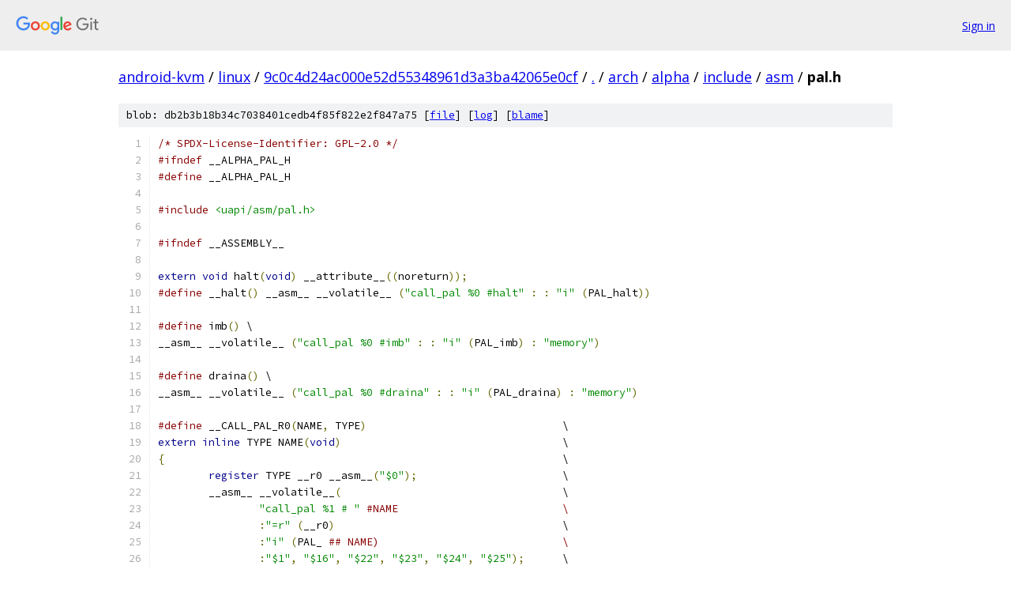

--- FILE ---
content_type: text/html; charset=utf-8
request_url: https://android-kvm.googlesource.com/linux/+/9c0c4d24ac000e52d55348961d3a3ba42065e0cf/arch/alpha/include/asm/pal.h
body_size: 4269
content:
<!DOCTYPE html><html lang="en"><head><meta charset="utf-8"><meta name="viewport" content="width=device-width, initial-scale=1"><title>arch/alpha/include/asm/pal.h - linux - Git at Google</title><link rel="stylesheet" type="text/css" href="/+static/base.css"><link rel="stylesheet" type="text/css" href="/+static/prettify/prettify.css"><!-- default customHeadTagPart --></head><body class="Site"><header class="Site-header"><div class="Header"><a class="Header-image" href="/"><img src="//www.gstatic.com/images/branding/lockups/2x/lockup_git_color_108x24dp.png" width="108" height="24" alt="Google Git"></a><div class="Header-menu"> <a class="Header-menuItem" href="https://accounts.google.com/AccountChooser?faa=1&amp;continue=https://android-kvm.googlesource.com/login/linux/%2B/9c0c4d24ac000e52d55348961d3a3ba42065e0cf/arch/alpha/include/asm/pal.h">Sign in</a> </div></div></header><div class="Site-content"><div class="Container "><div class="Breadcrumbs"><a class="Breadcrumbs-crumb" href="/?format=HTML">android-kvm</a> / <a class="Breadcrumbs-crumb" href="/linux/">linux</a> / <a class="Breadcrumbs-crumb" href="/linux/+/9c0c4d24ac000e52d55348961d3a3ba42065e0cf">9c0c4d24ac000e52d55348961d3a3ba42065e0cf</a> / <a class="Breadcrumbs-crumb" href="/linux/+/9c0c4d24ac000e52d55348961d3a3ba42065e0cf/">.</a> / <a class="Breadcrumbs-crumb" href="/linux/+/9c0c4d24ac000e52d55348961d3a3ba42065e0cf/arch">arch</a> / <a class="Breadcrumbs-crumb" href="/linux/+/9c0c4d24ac000e52d55348961d3a3ba42065e0cf/arch/alpha">alpha</a> / <a class="Breadcrumbs-crumb" href="/linux/+/9c0c4d24ac000e52d55348961d3a3ba42065e0cf/arch/alpha/include">include</a> / <a class="Breadcrumbs-crumb" href="/linux/+/9c0c4d24ac000e52d55348961d3a3ba42065e0cf/arch/alpha/include/asm">asm</a> / <span class="Breadcrumbs-crumb">pal.h</span></div><div class="u-sha1 u-monospace BlobSha1">blob: db2b3b18b34c7038401cedb4f85f822e2f847a75 [<a href="/linux/+/9c0c4d24ac000e52d55348961d3a3ba42065e0cf/arch/alpha/include/asm/pal.h">file</a>] [<a href="/linux/+log/9c0c4d24ac000e52d55348961d3a3ba42065e0cf/arch/alpha/include/asm/pal.h">log</a>] [<a href="/linux/+blame/9c0c4d24ac000e52d55348961d3a3ba42065e0cf/arch/alpha/include/asm/pal.h">blame</a>]</div><table class="FileContents"><tr class="u-pre u-monospace FileContents-line"><td class="u-lineNum u-noSelect FileContents-lineNum" data-line-number="1"></td><td class="FileContents-lineContents" id="1"><span class="com">/* SPDX-License-Identifier: GPL-2.0 */</span></td></tr><tr class="u-pre u-monospace FileContents-line"><td class="u-lineNum u-noSelect FileContents-lineNum" data-line-number="2"></td><td class="FileContents-lineContents" id="2"><span class="com">#ifndef</span><span class="pln"> __ALPHA_PAL_H</span></td></tr><tr class="u-pre u-monospace FileContents-line"><td class="u-lineNum u-noSelect FileContents-lineNum" data-line-number="3"></td><td class="FileContents-lineContents" id="3"><span class="com">#define</span><span class="pln"> __ALPHA_PAL_H</span></td></tr><tr class="u-pre u-monospace FileContents-line"><td class="u-lineNum u-noSelect FileContents-lineNum" data-line-number="4"></td><td class="FileContents-lineContents" id="4"></td></tr><tr class="u-pre u-monospace FileContents-line"><td class="u-lineNum u-noSelect FileContents-lineNum" data-line-number="5"></td><td class="FileContents-lineContents" id="5"><span class="com">#include</span><span class="pln"> </span><span class="str">&lt;uapi/asm/pal.h&gt;</span></td></tr><tr class="u-pre u-monospace FileContents-line"><td class="u-lineNum u-noSelect FileContents-lineNum" data-line-number="6"></td><td class="FileContents-lineContents" id="6"></td></tr><tr class="u-pre u-monospace FileContents-line"><td class="u-lineNum u-noSelect FileContents-lineNum" data-line-number="7"></td><td class="FileContents-lineContents" id="7"><span class="com">#ifndef</span><span class="pln"> __ASSEMBLY__</span></td></tr><tr class="u-pre u-monospace FileContents-line"><td class="u-lineNum u-noSelect FileContents-lineNum" data-line-number="8"></td><td class="FileContents-lineContents" id="8"></td></tr><tr class="u-pre u-monospace FileContents-line"><td class="u-lineNum u-noSelect FileContents-lineNum" data-line-number="9"></td><td class="FileContents-lineContents" id="9"><span class="kwd">extern</span><span class="pln"> </span><span class="kwd">void</span><span class="pln"> halt</span><span class="pun">(</span><span class="kwd">void</span><span class="pun">)</span><span class="pln"> __attribute__</span><span class="pun">((</span><span class="pln">noreturn</span><span class="pun">));</span></td></tr><tr class="u-pre u-monospace FileContents-line"><td class="u-lineNum u-noSelect FileContents-lineNum" data-line-number="10"></td><td class="FileContents-lineContents" id="10"><span class="com">#define</span><span class="pln"> __halt</span><span class="pun">()</span><span class="pln"> __asm__ __volatile__ </span><span class="pun">(</span><span class="str">&quot;call_pal %0 #halt&quot;</span><span class="pln"> </span><span class="pun">:</span><span class="pln"> </span><span class="pun">:</span><span class="pln"> </span><span class="str">&quot;i&quot;</span><span class="pln"> </span><span class="pun">(</span><span class="pln">PAL_halt</span><span class="pun">))</span></td></tr><tr class="u-pre u-monospace FileContents-line"><td class="u-lineNum u-noSelect FileContents-lineNum" data-line-number="11"></td><td class="FileContents-lineContents" id="11"></td></tr><tr class="u-pre u-monospace FileContents-line"><td class="u-lineNum u-noSelect FileContents-lineNum" data-line-number="12"></td><td class="FileContents-lineContents" id="12"><span class="com">#define</span><span class="pln"> imb</span><span class="pun">()</span><span class="pln"> \</span></td></tr><tr class="u-pre u-monospace FileContents-line"><td class="u-lineNum u-noSelect FileContents-lineNum" data-line-number="13"></td><td class="FileContents-lineContents" id="13"><span class="pln">__asm__ __volatile__ </span><span class="pun">(</span><span class="str">&quot;call_pal %0 #imb&quot;</span><span class="pln"> </span><span class="pun">:</span><span class="pln"> </span><span class="pun">:</span><span class="pln"> </span><span class="str">&quot;i&quot;</span><span class="pln"> </span><span class="pun">(</span><span class="pln">PAL_imb</span><span class="pun">)</span><span class="pln"> </span><span class="pun">:</span><span class="pln"> </span><span class="str">&quot;memory&quot;</span><span class="pun">)</span></td></tr><tr class="u-pre u-monospace FileContents-line"><td class="u-lineNum u-noSelect FileContents-lineNum" data-line-number="14"></td><td class="FileContents-lineContents" id="14"></td></tr><tr class="u-pre u-monospace FileContents-line"><td class="u-lineNum u-noSelect FileContents-lineNum" data-line-number="15"></td><td class="FileContents-lineContents" id="15"><span class="com">#define</span><span class="pln"> draina</span><span class="pun">()</span><span class="pln"> \</span></td></tr><tr class="u-pre u-monospace FileContents-line"><td class="u-lineNum u-noSelect FileContents-lineNum" data-line-number="16"></td><td class="FileContents-lineContents" id="16"><span class="pln">__asm__ __volatile__ </span><span class="pun">(</span><span class="str">&quot;call_pal %0 #draina&quot;</span><span class="pln"> </span><span class="pun">:</span><span class="pln"> </span><span class="pun">:</span><span class="pln"> </span><span class="str">&quot;i&quot;</span><span class="pln"> </span><span class="pun">(</span><span class="pln">PAL_draina</span><span class="pun">)</span><span class="pln"> </span><span class="pun">:</span><span class="pln"> </span><span class="str">&quot;memory&quot;</span><span class="pun">)</span></td></tr><tr class="u-pre u-monospace FileContents-line"><td class="u-lineNum u-noSelect FileContents-lineNum" data-line-number="17"></td><td class="FileContents-lineContents" id="17"></td></tr><tr class="u-pre u-monospace FileContents-line"><td class="u-lineNum u-noSelect FileContents-lineNum" data-line-number="18"></td><td class="FileContents-lineContents" id="18"><span class="com">#define</span><span class="pln"> __CALL_PAL_R0</span><span class="pun">(</span><span class="pln">NAME</span><span class="pun">,</span><span class="pln"> TYPE</span><span class="pun">)</span><span class="pln">				\</span></td></tr><tr class="u-pre u-monospace FileContents-line"><td class="u-lineNum u-noSelect FileContents-lineNum" data-line-number="19"></td><td class="FileContents-lineContents" id="19"><span class="kwd">extern</span><span class="pln"> </span><span class="kwd">inline</span><span class="pln"> TYPE NAME</span><span class="pun">(</span><span class="kwd">void</span><span class="pun">)</span><span class="pln">					\</span></td></tr><tr class="u-pre u-monospace FileContents-line"><td class="u-lineNum u-noSelect FileContents-lineNum" data-line-number="20"></td><td class="FileContents-lineContents" id="20"><span class="pun">{</span><span class="pln">								\</span></td></tr><tr class="u-pre u-monospace FileContents-line"><td class="u-lineNum u-noSelect FileContents-lineNum" data-line-number="21"></td><td class="FileContents-lineContents" id="21"><span class="pln">	</span><span class="kwd">register</span><span class="pln"> TYPE __r0 __asm__</span><span class="pun">(</span><span class="str">&quot;$0&quot;</span><span class="pun">);</span><span class="pln">			\</span></td></tr><tr class="u-pre u-monospace FileContents-line"><td class="u-lineNum u-noSelect FileContents-lineNum" data-line-number="22"></td><td class="FileContents-lineContents" id="22"><span class="pln">	__asm__ __volatile__</span><span class="pun">(</span><span class="pln">					\</span></td></tr><tr class="u-pre u-monospace FileContents-line"><td class="u-lineNum u-noSelect FileContents-lineNum" data-line-number="23"></td><td class="FileContents-lineContents" id="23"><span class="pln">		</span><span class="str">&quot;call_pal %1 # &quot;</span><span class="pln"> </span><span class="com">#NAME				\</span></td></tr><tr class="u-pre u-monospace FileContents-line"><td class="u-lineNum u-noSelect FileContents-lineNum" data-line-number="24"></td><td class="FileContents-lineContents" id="24"><span class="pln">		</span><span class="pun">:</span><span class="str">&quot;=r&quot;</span><span class="pln"> </span><span class="pun">(</span><span class="pln">__r0</span><span class="pun">)</span><span class="pln">					\</span></td></tr><tr class="u-pre u-monospace FileContents-line"><td class="u-lineNum u-noSelect FileContents-lineNum" data-line-number="25"></td><td class="FileContents-lineContents" id="25"><span class="pln">		</span><span class="pun">:</span><span class="str">&quot;i&quot;</span><span class="pln"> </span><span class="pun">(</span><span class="pln">PAL_ </span><span class="com">## NAME)				\</span></td></tr><tr class="u-pre u-monospace FileContents-line"><td class="u-lineNum u-noSelect FileContents-lineNum" data-line-number="26"></td><td class="FileContents-lineContents" id="26"><span class="pln">		</span><span class="pun">:</span><span class="str">&quot;$1&quot;</span><span class="pun">,</span><span class="pln"> </span><span class="str">&quot;$16&quot;</span><span class="pun">,</span><span class="pln"> </span><span class="str">&quot;$22&quot;</span><span class="pun">,</span><span class="pln"> </span><span class="str">&quot;$23&quot;</span><span class="pun">,</span><span class="pln"> </span><span class="str">&quot;$24&quot;</span><span class="pun">,</span><span class="pln"> </span><span class="str">&quot;$25&quot;</span><span class="pun">);</span><span class="pln">	\</span></td></tr><tr class="u-pre u-monospace FileContents-line"><td class="u-lineNum u-noSelect FileContents-lineNum" data-line-number="27"></td><td class="FileContents-lineContents" id="27"><span class="pln">	</span><span class="kwd">return</span><span class="pln"> __r0</span><span class="pun">;</span><span class="pln">						\</span></td></tr><tr class="u-pre u-monospace FileContents-line"><td class="u-lineNum u-noSelect FileContents-lineNum" data-line-number="28"></td><td class="FileContents-lineContents" id="28"><span class="pun">}</span></td></tr><tr class="u-pre u-monospace FileContents-line"><td class="u-lineNum u-noSelect FileContents-lineNum" data-line-number="29"></td><td class="FileContents-lineContents" id="29"></td></tr><tr class="u-pre u-monospace FileContents-line"><td class="u-lineNum u-noSelect FileContents-lineNum" data-line-number="30"></td><td class="FileContents-lineContents" id="30"><span class="com">#define</span><span class="pln"> __CALL_PAL_W1</span><span class="pun">(</span><span class="pln">NAME</span><span class="pun">,</span><span class="pln"> TYPE0</span><span class="pun">)</span><span class="pln">				\</span></td></tr><tr class="u-pre u-monospace FileContents-line"><td class="u-lineNum u-noSelect FileContents-lineNum" data-line-number="31"></td><td class="FileContents-lineContents" id="31"><span class="kwd">extern</span><span class="pln"> </span><span class="kwd">inline</span><span class="pln"> </span><span class="kwd">void</span><span class="pln"> NAME</span><span class="pun">(</span><span class="pln">TYPE0 arg0</span><span class="pun">)</span><span class="pln">				\</span></td></tr><tr class="u-pre u-monospace FileContents-line"><td class="u-lineNum u-noSelect FileContents-lineNum" data-line-number="32"></td><td class="FileContents-lineContents" id="32"><span class="pun">{</span><span class="pln">								\</span></td></tr><tr class="u-pre u-monospace FileContents-line"><td class="u-lineNum u-noSelect FileContents-lineNum" data-line-number="33"></td><td class="FileContents-lineContents" id="33"><span class="pln">	</span><span class="kwd">register</span><span class="pln"> TYPE0 __r16 __asm__</span><span class="pun">(</span><span class="str">&quot;$16&quot;</span><span class="pun">)</span><span class="pln"> </span><span class="pun">=</span><span class="pln"> arg0</span><span class="pun">;</span><span class="pln">		\</span></td></tr><tr class="u-pre u-monospace FileContents-line"><td class="u-lineNum u-noSelect FileContents-lineNum" data-line-number="34"></td><td class="FileContents-lineContents" id="34"><span class="pln">	__asm__ __volatile__</span><span class="pun">(</span><span class="pln">					\</span></td></tr><tr class="u-pre u-monospace FileContents-line"><td class="u-lineNum u-noSelect FileContents-lineNum" data-line-number="35"></td><td class="FileContents-lineContents" id="35"><span class="pln">		</span><span class="str">&quot;call_pal %1 # &quot;</span><span class="com">#NAME				\</span></td></tr><tr class="u-pre u-monospace FileContents-line"><td class="u-lineNum u-noSelect FileContents-lineNum" data-line-number="36"></td><td class="FileContents-lineContents" id="36"><span class="pln">		</span><span class="pun">:</span><span class="pln"> </span><span class="str">&quot;=r&quot;</span><span class="pun">(</span><span class="pln">__r16</span><span class="pun">)</span><span class="pln">					\</span></td></tr><tr class="u-pre u-monospace FileContents-line"><td class="u-lineNum u-noSelect FileContents-lineNum" data-line-number="37"></td><td class="FileContents-lineContents" id="37"><span class="pln">		</span><span class="pun">:</span><span class="pln"> </span><span class="str">&quot;i&quot;</span><span class="pun">(</span><span class="pln">PAL_ </span><span class="com">## NAME), &quot;0&quot;(__r16)			\</span></td></tr><tr class="u-pre u-monospace FileContents-line"><td class="u-lineNum u-noSelect FileContents-lineNum" data-line-number="38"></td><td class="FileContents-lineContents" id="38"><span class="pln">		</span><span class="pun">:</span><span class="pln"> </span><span class="str">&quot;$1&quot;</span><span class="pun">,</span><span class="pln"> </span><span class="str">&quot;$22&quot;</span><span class="pun">,</span><span class="pln"> </span><span class="str">&quot;$23&quot;</span><span class="pun">,</span><span class="pln"> </span><span class="str">&quot;$24&quot;</span><span class="pun">,</span><span class="pln"> </span><span class="str">&quot;$25&quot;</span><span class="pun">);</span><span class="pln">		\</span></td></tr><tr class="u-pre u-monospace FileContents-line"><td class="u-lineNum u-noSelect FileContents-lineNum" data-line-number="39"></td><td class="FileContents-lineContents" id="39"><span class="pun">}</span></td></tr><tr class="u-pre u-monospace FileContents-line"><td class="u-lineNum u-noSelect FileContents-lineNum" data-line-number="40"></td><td class="FileContents-lineContents" id="40"></td></tr><tr class="u-pre u-monospace FileContents-line"><td class="u-lineNum u-noSelect FileContents-lineNum" data-line-number="41"></td><td class="FileContents-lineContents" id="41"><span class="com">#define</span><span class="pln"> __CALL_PAL_W2</span><span class="pun">(</span><span class="pln">NAME</span><span class="pun">,</span><span class="pln"> TYPE0</span><span class="pun">,</span><span class="pln"> TYPE1</span><span class="pun">)</span><span class="pln">			\</span></td></tr><tr class="u-pre u-monospace FileContents-line"><td class="u-lineNum u-noSelect FileContents-lineNum" data-line-number="42"></td><td class="FileContents-lineContents" id="42"><span class="kwd">extern</span><span class="pln"> </span><span class="kwd">inline</span><span class="pln"> </span><span class="kwd">void</span><span class="pln"> NAME</span><span class="pun">(</span><span class="pln">TYPE0 arg0</span><span class="pun">,</span><span class="pln"> TYPE1 arg1</span><span class="pun">)</span><span class="pln">			\</span></td></tr><tr class="u-pre u-monospace FileContents-line"><td class="u-lineNum u-noSelect FileContents-lineNum" data-line-number="43"></td><td class="FileContents-lineContents" id="43"><span class="pun">{</span><span class="pln">								\</span></td></tr><tr class="u-pre u-monospace FileContents-line"><td class="u-lineNum u-noSelect FileContents-lineNum" data-line-number="44"></td><td class="FileContents-lineContents" id="44"><span class="pln">	</span><span class="kwd">register</span><span class="pln"> TYPE0 __r16 __asm__</span><span class="pun">(</span><span class="str">&quot;$16&quot;</span><span class="pun">)</span><span class="pln"> </span><span class="pun">=</span><span class="pln"> arg0</span><span class="pun">;</span><span class="pln">		\</span></td></tr><tr class="u-pre u-monospace FileContents-line"><td class="u-lineNum u-noSelect FileContents-lineNum" data-line-number="45"></td><td class="FileContents-lineContents" id="45"><span class="pln">	</span><span class="kwd">register</span><span class="pln"> TYPE1 __r17 __asm__</span><span class="pun">(</span><span class="str">&quot;$17&quot;</span><span class="pun">)</span><span class="pln"> </span><span class="pun">=</span><span class="pln"> arg1</span><span class="pun">;</span><span class="pln">		\</span></td></tr><tr class="u-pre u-monospace FileContents-line"><td class="u-lineNum u-noSelect FileContents-lineNum" data-line-number="46"></td><td class="FileContents-lineContents" id="46"><span class="pln">	__asm__ __volatile__</span><span class="pun">(</span><span class="pln">					\</span></td></tr><tr class="u-pre u-monospace FileContents-line"><td class="u-lineNum u-noSelect FileContents-lineNum" data-line-number="47"></td><td class="FileContents-lineContents" id="47"><span class="pln">		</span><span class="str">&quot;call_pal %2 # &quot;</span><span class="com">#NAME				\</span></td></tr><tr class="u-pre u-monospace FileContents-line"><td class="u-lineNum u-noSelect FileContents-lineNum" data-line-number="48"></td><td class="FileContents-lineContents" id="48"><span class="pln">		</span><span class="pun">:</span><span class="pln"> </span><span class="str">&quot;=r&quot;</span><span class="pun">(</span><span class="pln">__r16</span><span class="pun">),</span><span class="pln"> </span><span class="str">&quot;=r&quot;</span><span class="pun">(</span><span class="pln">__r17</span><span class="pun">)</span><span class="pln">			\</span></td></tr><tr class="u-pre u-monospace FileContents-line"><td class="u-lineNum u-noSelect FileContents-lineNum" data-line-number="49"></td><td class="FileContents-lineContents" id="49"><span class="pln">		</span><span class="pun">:</span><span class="pln"> </span><span class="str">&quot;i&quot;</span><span class="pun">(</span><span class="pln">PAL_ </span><span class="com">## NAME), &quot;0&quot;(__r16), &quot;1&quot;(__r17)	\</span></td></tr><tr class="u-pre u-monospace FileContents-line"><td class="u-lineNum u-noSelect FileContents-lineNum" data-line-number="50"></td><td class="FileContents-lineContents" id="50"><span class="pln">		</span><span class="pun">:</span><span class="pln"> </span><span class="str">&quot;$1&quot;</span><span class="pun">,</span><span class="pln"> </span><span class="str">&quot;$22&quot;</span><span class="pun">,</span><span class="pln"> </span><span class="str">&quot;$23&quot;</span><span class="pun">,</span><span class="pln"> </span><span class="str">&quot;$24&quot;</span><span class="pun">,</span><span class="pln"> </span><span class="str">&quot;$25&quot;</span><span class="pun">);</span><span class="pln">		\</span></td></tr><tr class="u-pre u-monospace FileContents-line"><td class="u-lineNum u-noSelect FileContents-lineNum" data-line-number="51"></td><td class="FileContents-lineContents" id="51"><span class="pun">}</span></td></tr><tr class="u-pre u-monospace FileContents-line"><td class="u-lineNum u-noSelect FileContents-lineNum" data-line-number="52"></td><td class="FileContents-lineContents" id="52"></td></tr><tr class="u-pre u-monospace FileContents-line"><td class="u-lineNum u-noSelect FileContents-lineNum" data-line-number="53"></td><td class="FileContents-lineContents" id="53"><span class="com">#define</span><span class="pln"> __CALL_PAL_RW1</span><span class="pun">(</span><span class="pln">NAME</span><span class="pun">,</span><span class="pln"> RTYPE</span><span class="pun">,</span><span class="pln"> TYPE0</span><span class="pun">)</span><span class="pln">			\</span></td></tr><tr class="u-pre u-monospace FileContents-line"><td class="u-lineNum u-noSelect FileContents-lineNum" data-line-number="54"></td><td class="FileContents-lineContents" id="54"><span class="kwd">extern</span><span class="pln"> </span><span class="kwd">inline</span><span class="pln"> RTYPE NAME</span><span class="pun">(</span><span class="pln">TYPE0 arg0</span><span class="pun">)</span><span class="pln">				\</span></td></tr><tr class="u-pre u-monospace FileContents-line"><td class="u-lineNum u-noSelect FileContents-lineNum" data-line-number="55"></td><td class="FileContents-lineContents" id="55"><span class="pun">{</span><span class="pln">								\</span></td></tr><tr class="u-pre u-monospace FileContents-line"><td class="u-lineNum u-noSelect FileContents-lineNum" data-line-number="56"></td><td class="FileContents-lineContents" id="56"><span class="pln">	</span><span class="kwd">register</span><span class="pln"> RTYPE __r0 __asm__</span><span class="pun">(</span><span class="str">&quot;$0&quot;</span><span class="pun">);</span><span class="pln">			\</span></td></tr><tr class="u-pre u-monospace FileContents-line"><td class="u-lineNum u-noSelect FileContents-lineNum" data-line-number="57"></td><td class="FileContents-lineContents" id="57"><span class="pln">	</span><span class="kwd">register</span><span class="pln"> TYPE0 __r16 __asm__</span><span class="pun">(</span><span class="str">&quot;$16&quot;</span><span class="pun">)</span><span class="pln"> </span><span class="pun">=</span><span class="pln"> arg0</span><span class="pun">;</span><span class="pln">		\</span></td></tr><tr class="u-pre u-monospace FileContents-line"><td class="u-lineNum u-noSelect FileContents-lineNum" data-line-number="58"></td><td class="FileContents-lineContents" id="58"><span class="pln">	__asm__ __volatile__</span><span class="pun">(</span><span class="pln">					\</span></td></tr><tr class="u-pre u-monospace FileContents-line"><td class="u-lineNum u-noSelect FileContents-lineNum" data-line-number="59"></td><td class="FileContents-lineContents" id="59"><span class="pln">		</span><span class="str">&quot;call_pal %2 # &quot;</span><span class="com">#NAME				\</span></td></tr><tr class="u-pre u-monospace FileContents-line"><td class="u-lineNum u-noSelect FileContents-lineNum" data-line-number="60"></td><td class="FileContents-lineContents" id="60"><span class="pln">		</span><span class="pun">:</span><span class="pln"> </span><span class="str">&quot;=r&quot;</span><span class="pun">(</span><span class="pln">__r16</span><span class="pun">),</span><span class="pln"> </span><span class="str">&quot;=r&quot;</span><span class="pun">(</span><span class="pln">__r0</span><span class="pun">)</span><span class="pln">			\</span></td></tr><tr class="u-pre u-monospace FileContents-line"><td class="u-lineNum u-noSelect FileContents-lineNum" data-line-number="61"></td><td class="FileContents-lineContents" id="61"><span class="pln">		</span><span class="pun">:</span><span class="pln"> </span><span class="str">&quot;i&quot;</span><span class="pun">(</span><span class="pln">PAL_ </span><span class="com">## NAME), &quot;0&quot;(__r16)			\</span></td></tr><tr class="u-pre u-monospace FileContents-line"><td class="u-lineNum u-noSelect FileContents-lineNum" data-line-number="62"></td><td class="FileContents-lineContents" id="62"><span class="pln">		</span><span class="pun">:</span><span class="pln"> </span><span class="str">&quot;$1&quot;</span><span class="pun">,</span><span class="pln"> </span><span class="str">&quot;$22&quot;</span><span class="pun">,</span><span class="pln"> </span><span class="str">&quot;$23&quot;</span><span class="pun">,</span><span class="pln"> </span><span class="str">&quot;$24&quot;</span><span class="pun">,</span><span class="pln"> </span><span class="str">&quot;$25&quot;</span><span class="pun">);</span><span class="pln">		\</span></td></tr><tr class="u-pre u-monospace FileContents-line"><td class="u-lineNum u-noSelect FileContents-lineNum" data-line-number="63"></td><td class="FileContents-lineContents" id="63"><span class="pln">	</span><span class="kwd">return</span><span class="pln"> __r0</span><span class="pun">;</span><span class="pln">						\</span></td></tr><tr class="u-pre u-monospace FileContents-line"><td class="u-lineNum u-noSelect FileContents-lineNum" data-line-number="64"></td><td class="FileContents-lineContents" id="64"><span class="pun">}</span></td></tr><tr class="u-pre u-monospace FileContents-line"><td class="u-lineNum u-noSelect FileContents-lineNum" data-line-number="65"></td><td class="FileContents-lineContents" id="65"></td></tr><tr class="u-pre u-monospace FileContents-line"><td class="u-lineNum u-noSelect FileContents-lineNum" data-line-number="66"></td><td class="FileContents-lineContents" id="66"><span class="com">#define</span><span class="pln"> __CALL_PAL_RW2</span><span class="pun">(</span><span class="pln">NAME</span><span class="pun">,</span><span class="pln"> RTYPE</span><span class="pun">,</span><span class="pln"> TYPE0</span><span class="pun">,</span><span class="pln"> TYPE1</span><span class="pun">)</span><span class="pln">		\</span></td></tr><tr class="u-pre u-monospace FileContents-line"><td class="u-lineNum u-noSelect FileContents-lineNum" data-line-number="67"></td><td class="FileContents-lineContents" id="67"><span class="kwd">extern</span><span class="pln"> </span><span class="kwd">inline</span><span class="pln"> RTYPE NAME</span><span class="pun">(</span><span class="pln">TYPE0 arg0</span><span class="pun">,</span><span class="pln"> TYPE1 arg1</span><span class="pun">)</span><span class="pln">		\</span></td></tr><tr class="u-pre u-monospace FileContents-line"><td class="u-lineNum u-noSelect FileContents-lineNum" data-line-number="68"></td><td class="FileContents-lineContents" id="68"><span class="pun">{</span><span class="pln">								\</span></td></tr><tr class="u-pre u-monospace FileContents-line"><td class="u-lineNum u-noSelect FileContents-lineNum" data-line-number="69"></td><td class="FileContents-lineContents" id="69"><span class="pln">	</span><span class="kwd">register</span><span class="pln"> RTYPE __r0 __asm__</span><span class="pun">(</span><span class="str">&quot;$0&quot;</span><span class="pun">);</span><span class="pln">			\</span></td></tr><tr class="u-pre u-monospace FileContents-line"><td class="u-lineNum u-noSelect FileContents-lineNum" data-line-number="70"></td><td class="FileContents-lineContents" id="70"><span class="pln">	</span><span class="kwd">register</span><span class="pln"> TYPE0 __r16 __asm__</span><span class="pun">(</span><span class="str">&quot;$16&quot;</span><span class="pun">)</span><span class="pln"> </span><span class="pun">=</span><span class="pln"> arg0</span><span class="pun">;</span><span class="pln">		\</span></td></tr><tr class="u-pre u-monospace FileContents-line"><td class="u-lineNum u-noSelect FileContents-lineNum" data-line-number="71"></td><td class="FileContents-lineContents" id="71"><span class="pln">	</span><span class="kwd">register</span><span class="pln"> TYPE1 __r17 __asm__</span><span class="pun">(</span><span class="str">&quot;$17&quot;</span><span class="pun">)</span><span class="pln"> </span><span class="pun">=</span><span class="pln"> arg1</span><span class="pun">;</span><span class="pln">		\</span></td></tr><tr class="u-pre u-monospace FileContents-line"><td class="u-lineNum u-noSelect FileContents-lineNum" data-line-number="72"></td><td class="FileContents-lineContents" id="72"><span class="pln">	__asm__ __volatile__</span><span class="pun">(</span><span class="pln">					\</span></td></tr><tr class="u-pre u-monospace FileContents-line"><td class="u-lineNum u-noSelect FileContents-lineNum" data-line-number="73"></td><td class="FileContents-lineContents" id="73"><span class="pln">		</span><span class="str">&quot;call_pal %3 # &quot;</span><span class="com">#NAME				\</span></td></tr><tr class="u-pre u-monospace FileContents-line"><td class="u-lineNum u-noSelect FileContents-lineNum" data-line-number="74"></td><td class="FileContents-lineContents" id="74"><span class="pln">		</span><span class="pun">:</span><span class="pln"> </span><span class="str">&quot;=r&quot;</span><span class="pun">(</span><span class="pln">__r16</span><span class="pun">),</span><span class="pln"> </span><span class="str">&quot;=r&quot;</span><span class="pun">(</span><span class="pln">__r17</span><span class="pun">),</span><span class="pln"> </span><span class="str">&quot;=r&quot;</span><span class="pun">(</span><span class="pln">__r0</span><span class="pun">)</span><span class="pln">		\</span></td></tr><tr class="u-pre u-monospace FileContents-line"><td class="u-lineNum u-noSelect FileContents-lineNum" data-line-number="75"></td><td class="FileContents-lineContents" id="75"><span class="pln">		</span><span class="pun">:</span><span class="pln"> </span><span class="str">&quot;i&quot;</span><span class="pun">(</span><span class="pln">PAL_ </span><span class="com">## NAME), &quot;0&quot;(__r16), &quot;1&quot;(__r17)	\</span></td></tr><tr class="u-pre u-monospace FileContents-line"><td class="u-lineNum u-noSelect FileContents-lineNum" data-line-number="76"></td><td class="FileContents-lineContents" id="76"><span class="pln">		</span><span class="pun">:</span><span class="pln"> </span><span class="str">&quot;$1&quot;</span><span class="pun">,</span><span class="pln"> </span><span class="str">&quot;$22&quot;</span><span class="pun">,</span><span class="pln"> </span><span class="str">&quot;$23&quot;</span><span class="pun">,</span><span class="pln"> </span><span class="str">&quot;$24&quot;</span><span class="pun">,</span><span class="pln"> </span><span class="str">&quot;$25&quot;</span><span class="pun">);</span><span class="pln">		\</span></td></tr><tr class="u-pre u-monospace FileContents-line"><td class="u-lineNum u-noSelect FileContents-lineNum" data-line-number="77"></td><td class="FileContents-lineContents" id="77"><span class="pln">	</span><span class="kwd">return</span><span class="pln"> __r0</span><span class="pun">;</span><span class="pln">						\</span></td></tr><tr class="u-pre u-monospace FileContents-line"><td class="u-lineNum u-noSelect FileContents-lineNum" data-line-number="78"></td><td class="FileContents-lineContents" id="78"><span class="pun">}</span></td></tr><tr class="u-pre u-monospace FileContents-line"><td class="u-lineNum u-noSelect FileContents-lineNum" data-line-number="79"></td><td class="FileContents-lineContents" id="79"></td></tr><tr class="u-pre u-monospace FileContents-line"><td class="u-lineNum u-noSelect FileContents-lineNum" data-line-number="80"></td><td class="FileContents-lineContents" id="80"><span class="pln">__CALL_PAL_W1</span><span class="pun">(</span><span class="pln">cflush</span><span class="pun">,</span><span class="pln"> </span><span class="kwd">unsigned</span><span class="pln"> </span><span class="kwd">long</span><span class="pun">);</span></td></tr><tr class="u-pre u-monospace FileContents-line"><td class="u-lineNum u-noSelect FileContents-lineNum" data-line-number="81"></td><td class="FileContents-lineContents" id="81"><span class="pln">__CALL_PAL_R0</span><span class="pun">(</span><span class="pln">rdmces</span><span class="pun">,</span><span class="pln"> </span><span class="kwd">unsigned</span><span class="pln"> </span><span class="kwd">long</span><span class="pun">);</span></td></tr><tr class="u-pre u-monospace FileContents-line"><td class="u-lineNum u-noSelect FileContents-lineNum" data-line-number="82"></td><td class="FileContents-lineContents" id="82"><span class="pln">__CALL_PAL_R0</span><span class="pun">(</span><span class="pln">rdps</span><span class="pun">,</span><span class="pln"> </span><span class="kwd">unsigned</span><span class="pln"> </span><span class="kwd">long</span><span class="pun">);</span></td></tr><tr class="u-pre u-monospace FileContents-line"><td class="u-lineNum u-noSelect FileContents-lineNum" data-line-number="83"></td><td class="FileContents-lineContents" id="83"><span class="pln">__CALL_PAL_R0</span><span class="pun">(</span><span class="pln">rdusp</span><span class="pun">,</span><span class="pln"> </span><span class="kwd">unsigned</span><span class="pln"> </span><span class="kwd">long</span><span class="pun">);</span></td></tr><tr class="u-pre u-monospace FileContents-line"><td class="u-lineNum u-noSelect FileContents-lineNum" data-line-number="84"></td><td class="FileContents-lineContents" id="84"><span class="pln">__CALL_PAL_RW1</span><span class="pun">(</span><span class="pln">swpipl</span><span class="pun">,</span><span class="pln"> </span><span class="kwd">unsigned</span><span class="pln"> </span><span class="kwd">long</span><span class="pun">,</span><span class="pln"> </span><span class="kwd">unsigned</span><span class="pln"> </span><span class="kwd">long</span><span class="pun">);</span></td></tr><tr class="u-pre u-monospace FileContents-line"><td class="u-lineNum u-noSelect FileContents-lineNum" data-line-number="85"></td><td class="FileContents-lineContents" id="85"><span class="pln">__CALL_PAL_R0</span><span class="pun">(</span><span class="pln">whami</span><span class="pun">,</span><span class="pln"> </span><span class="kwd">unsigned</span><span class="pln"> </span><span class="kwd">long</span><span class="pun">);</span></td></tr><tr class="u-pre u-monospace FileContents-line"><td class="u-lineNum u-noSelect FileContents-lineNum" data-line-number="86"></td><td class="FileContents-lineContents" id="86"><span class="pln">__CALL_PAL_W2</span><span class="pun">(</span><span class="pln">wrent</span><span class="pun">,</span><span class="pln"> </span><span class="kwd">void</span><span class="pun">*,</span><span class="pln"> </span><span class="kwd">unsigned</span><span class="pln"> </span><span class="kwd">long</span><span class="pun">);</span></td></tr><tr class="u-pre u-monospace FileContents-line"><td class="u-lineNum u-noSelect FileContents-lineNum" data-line-number="87"></td><td class="FileContents-lineContents" id="87"><span class="pln">__CALL_PAL_W1</span><span class="pun">(</span><span class="pln">wripir</span><span class="pun">,</span><span class="pln"> </span><span class="kwd">unsigned</span><span class="pln"> </span><span class="kwd">long</span><span class="pun">);</span></td></tr><tr class="u-pre u-monospace FileContents-line"><td class="u-lineNum u-noSelect FileContents-lineNum" data-line-number="88"></td><td class="FileContents-lineContents" id="88"><span class="pln">__CALL_PAL_W1</span><span class="pun">(</span><span class="pln">wrkgp</span><span class="pun">,</span><span class="pln"> </span><span class="kwd">unsigned</span><span class="pln"> </span><span class="kwd">long</span><span class="pun">);</span></td></tr><tr class="u-pre u-monospace FileContents-line"><td class="u-lineNum u-noSelect FileContents-lineNum" data-line-number="89"></td><td class="FileContents-lineContents" id="89"><span class="pln">__CALL_PAL_W1</span><span class="pun">(</span><span class="pln">wrmces</span><span class="pun">,</span><span class="pln"> </span><span class="kwd">unsigned</span><span class="pln"> </span><span class="kwd">long</span><span class="pun">);</span></td></tr><tr class="u-pre u-monospace FileContents-line"><td class="u-lineNum u-noSelect FileContents-lineNum" data-line-number="90"></td><td class="FileContents-lineContents" id="90"><span class="pln">__CALL_PAL_RW2</span><span class="pun">(</span><span class="pln">wrperfmon</span><span class="pun">,</span><span class="pln"> </span><span class="kwd">unsigned</span><span class="pln"> </span><span class="kwd">long</span><span class="pun">,</span><span class="pln"> </span><span class="kwd">unsigned</span><span class="pln"> </span><span class="kwd">long</span><span class="pun">,</span><span class="pln"> </span><span class="kwd">unsigned</span><span class="pln"> </span><span class="kwd">long</span><span class="pun">);</span></td></tr><tr class="u-pre u-monospace FileContents-line"><td class="u-lineNum u-noSelect FileContents-lineNum" data-line-number="91"></td><td class="FileContents-lineContents" id="91"><span class="pln">__CALL_PAL_W1</span><span class="pun">(</span><span class="pln">wrusp</span><span class="pun">,</span><span class="pln"> </span><span class="kwd">unsigned</span><span class="pln"> </span><span class="kwd">long</span><span class="pun">);</span></td></tr><tr class="u-pre u-monospace FileContents-line"><td class="u-lineNum u-noSelect FileContents-lineNum" data-line-number="92"></td><td class="FileContents-lineContents" id="92"><span class="pln">__CALL_PAL_W1</span><span class="pun">(</span><span class="pln">wrvptptr</span><span class="pun">,</span><span class="pln"> </span><span class="kwd">unsigned</span><span class="pln"> </span><span class="kwd">long</span><span class="pun">);</span></td></tr><tr class="u-pre u-monospace FileContents-line"><td class="u-lineNum u-noSelect FileContents-lineNum" data-line-number="93"></td><td class="FileContents-lineContents" id="93"><span class="pln">__CALL_PAL_RW1</span><span class="pun">(</span><span class="pln">wtint</span><span class="pun">,</span><span class="pln"> </span><span class="kwd">unsigned</span><span class="pln"> </span><span class="kwd">long</span><span class="pun">,</span><span class="pln"> </span><span class="kwd">unsigned</span><span class="pln"> </span><span class="kwd">long</span><span class="pun">);</span></td></tr><tr class="u-pre u-monospace FileContents-line"><td class="u-lineNum u-noSelect FileContents-lineNum" data-line-number="94"></td><td class="FileContents-lineContents" id="94"></td></tr><tr class="u-pre u-monospace FileContents-line"><td class="u-lineNum u-noSelect FileContents-lineNum" data-line-number="95"></td><td class="FileContents-lineContents" id="95"><span class="com">/*</span></td></tr><tr class="u-pre u-monospace FileContents-line"><td class="u-lineNum u-noSelect FileContents-lineNum" data-line-number="96"></td><td class="FileContents-lineContents" id="96"><span class="com"> * TB routines..</span></td></tr><tr class="u-pre u-monospace FileContents-line"><td class="u-lineNum u-noSelect FileContents-lineNum" data-line-number="97"></td><td class="FileContents-lineContents" id="97"><span class="com"> */</span></td></tr><tr class="u-pre u-monospace FileContents-line"><td class="u-lineNum u-noSelect FileContents-lineNum" data-line-number="98"></td><td class="FileContents-lineContents" id="98"><span class="com">#define</span><span class="pln"> __tbi</span><span class="pun">(</span><span class="pln">nr</span><span class="pun">,</span><span class="pln">arg</span><span class="pun">,</span><span class="pln">arg1</span><span class="pun">...)</span><span class="pln">					\</span></td></tr><tr class="u-pre u-monospace FileContents-line"><td class="u-lineNum u-noSelect FileContents-lineNum" data-line-number="99"></td><td class="FileContents-lineContents" id="99"><span class="pun">({</span><span class="pln">								\</span></td></tr><tr class="u-pre u-monospace FileContents-line"><td class="u-lineNum u-noSelect FileContents-lineNum" data-line-number="100"></td><td class="FileContents-lineContents" id="100"><span class="pln">	</span><span class="kwd">register</span><span class="pln"> </span><span class="kwd">unsigned</span><span class="pln"> </span><span class="kwd">long</span><span class="pln"> __r16 __asm__</span><span class="pun">(</span><span class="str">&quot;$16&quot;</span><span class="pun">)</span><span class="pln"> </span><span class="pun">=</span><span class="pln"> </span><span class="pun">(</span><span class="pln">nr</span><span class="pun">);</span><span class="pln">	\</span></td></tr><tr class="u-pre u-monospace FileContents-line"><td class="u-lineNum u-noSelect FileContents-lineNum" data-line-number="101"></td><td class="FileContents-lineContents" id="101"><span class="pln">	</span><span class="kwd">register</span><span class="pln"> </span><span class="kwd">unsigned</span><span class="pln"> </span><span class="kwd">long</span><span class="pln"> __r17 __asm__</span><span class="pun">(</span><span class="str">&quot;$17&quot;</span><span class="pun">);</span><span class="pln"> arg</span><span class="pun">;</span><span class="pln">	\</span></td></tr><tr class="u-pre u-monospace FileContents-line"><td class="u-lineNum u-noSelect FileContents-lineNum" data-line-number="102"></td><td class="FileContents-lineContents" id="102"><span class="pln">	__asm__ __volatile__</span><span class="pun">(</span><span class="pln">					\</span></td></tr><tr class="u-pre u-monospace FileContents-line"><td class="u-lineNum u-noSelect FileContents-lineNum" data-line-number="103"></td><td class="FileContents-lineContents" id="103"><span class="pln">		</span><span class="str">&quot;call_pal %3 #__tbi&quot;</span><span class="pln">				\</span></td></tr><tr class="u-pre u-monospace FileContents-line"><td class="u-lineNum u-noSelect FileContents-lineNum" data-line-number="104"></td><td class="FileContents-lineContents" id="104"><span class="pln">		</span><span class="pun">:</span><span class="str">&quot;=r&quot;</span><span class="pln"> </span><span class="pun">(</span><span class="pln">__r16</span><span class="pun">),</span><span class="str">&quot;=r&quot;</span><span class="pln"> </span><span class="pun">(</span><span class="pln">__r17</span><span class="pun">)</span><span class="pln">			\</span></td></tr><tr class="u-pre u-monospace FileContents-line"><td class="u-lineNum u-noSelect FileContents-lineNum" data-line-number="105"></td><td class="FileContents-lineContents" id="105"><span class="pln">		</span><span class="pun">:</span><span class="str">&quot;0&quot;</span><span class="pln"> </span><span class="pun">(</span><span class="pln">__r16</span><span class="pun">),</span><span class="str">&quot;i&quot;</span><span class="pln"> </span><span class="pun">(</span><span class="pln">PAL_tbi</span><span class="pun">)</span><span class="pln"> </span><span class="pun">,##</span><span class="pln">arg1		\</span></td></tr><tr class="u-pre u-monospace FileContents-line"><td class="u-lineNum u-noSelect FileContents-lineNum" data-line-number="106"></td><td class="FileContents-lineContents" id="106"><span class="pln">		</span><span class="pun">:</span><span class="str">&quot;$0&quot;</span><span class="pun">,</span><span class="pln"> </span><span class="str">&quot;$1&quot;</span><span class="pun">,</span><span class="pln"> </span><span class="str">&quot;$22&quot;</span><span class="pun">,</span><span class="pln"> </span><span class="str">&quot;$23&quot;</span><span class="pun">,</span><span class="pln"> </span><span class="str">&quot;$24&quot;</span><span class="pun">,</span><span class="pln"> </span><span class="str">&quot;$25&quot;</span><span class="pun">);</span><span class="pln">	\</span></td></tr><tr class="u-pre u-monospace FileContents-line"><td class="u-lineNum u-noSelect FileContents-lineNum" data-line-number="107"></td><td class="FileContents-lineContents" id="107"><span class="pun">})</span></td></tr><tr class="u-pre u-monospace FileContents-line"><td class="u-lineNum u-noSelect FileContents-lineNum" data-line-number="108"></td><td class="FileContents-lineContents" id="108"></td></tr><tr class="u-pre u-monospace FileContents-line"><td class="u-lineNum u-noSelect FileContents-lineNum" data-line-number="109"></td><td class="FileContents-lineContents" id="109"><span class="com">#define</span><span class="pln"> tbi</span><span class="pun">(</span><span class="pln">x</span><span class="pun">,</span><span class="pln">y</span><span class="pun">)</span><span class="pln">	__tbi</span><span class="pun">(</span><span class="pln">x</span><span class="pun">,</span><span class="pln">__r17</span><span class="pun">=(</span><span class="pln">y</span><span class="pun">),</span><span class="str">&quot;1&quot;</span><span class="pln"> </span><span class="pun">(</span><span class="pln">__r17</span><span class="pun">))</span></td></tr><tr class="u-pre u-monospace FileContents-line"><td class="u-lineNum u-noSelect FileContents-lineNum" data-line-number="110"></td><td class="FileContents-lineContents" id="110"><span class="com">#define</span><span class="pln"> tbisi</span><span class="pun">(</span><span class="pln">x</span><span class="pun">)</span><span class="pln">	__tbi</span><span class="pun">(</span><span class="lit">1</span><span class="pun">,</span><span class="pln">__r17</span><span class="pun">=(</span><span class="pln">x</span><span class="pun">),</span><span class="str">&quot;1&quot;</span><span class="pln"> </span><span class="pun">(</span><span class="pln">__r17</span><span class="pun">))</span></td></tr><tr class="u-pre u-monospace FileContents-line"><td class="u-lineNum u-noSelect FileContents-lineNum" data-line-number="111"></td><td class="FileContents-lineContents" id="111"><span class="com">#define</span><span class="pln"> tbisd</span><span class="pun">(</span><span class="pln">x</span><span class="pun">)</span><span class="pln">	__tbi</span><span class="pun">(</span><span class="lit">2</span><span class="pun">,</span><span class="pln">__r17</span><span class="pun">=(</span><span class="pln">x</span><span class="pun">),</span><span class="str">&quot;1&quot;</span><span class="pln"> </span><span class="pun">(</span><span class="pln">__r17</span><span class="pun">))</span></td></tr><tr class="u-pre u-monospace FileContents-line"><td class="u-lineNum u-noSelect FileContents-lineNum" data-line-number="112"></td><td class="FileContents-lineContents" id="112"><span class="com">#define</span><span class="pln"> tbis</span><span class="pun">(</span><span class="pln">x</span><span class="pun">)</span><span class="pln">		__tbi</span><span class="pun">(</span><span class="lit">3</span><span class="pun">,</span><span class="pln">__r17</span><span class="pun">=(</span><span class="pln">x</span><span class="pun">),</span><span class="str">&quot;1&quot;</span><span class="pln"> </span><span class="pun">(</span><span class="pln">__r17</span><span class="pun">))</span></td></tr><tr class="u-pre u-monospace FileContents-line"><td class="u-lineNum u-noSelect FileContents-lineNum" data-line-number="113"></td><td class="FileContents-lineContents" id="113"><span class="com">#define</span><span class="pln"> tbiap</span><span class="pun">()</span><span class="pln">		__tbi</span><span class="pun">(-</span><span class="lit">1</span><span class="pun">,</span><span class="pln"> </span><span class="com">/* no second argument */</span><span class="pun">)</span></td></tr><tr class="u-pre u-monospace FileContents-line"><td class="u-lineNum u-noSelect FileContents-lineNum" data-line-number="114"></td><td class="FileContents-lineContents" id="114"><span class="com">#define</span><span class="pln"> tbia</span><span class="pun">()</span><span class="pln">		__tbi</span><span class="pun">(-</span><span class="lit">2</span><span class="pun">,</span><span class="pln"> </span><span class="com">/* no second argument */</span><span class="pun">)</span></td></tr><tr class="u-pre u-monospace FileContents-line"><td class="u-lineNum u-noSelect FileContents-lineNum" data-line-number="115"></td><td class="FileContents-lineContents" id="115"></td></tr><tr class="u-pre u-monospace FileContents-line"><td class="u-lineNum u-noSelect FileContents-lineNum" data-line-number="116"></td><td class="FileContents-lineContents" id="116"><span class="com">/*</span></td></tr><tr class="u-pre u-monospace FileContents-line"><td class="u-lineNum u-noSelect FileContents-lineNum" data-line-number="117"></td><td class="FileContents-lineContents" id="117"><span class="com"> * QEMU Cserv routines..</span></td></tr><tr class="u-pre u-monospace FileContents-line"><td class="u-lineNum u-noSelect FileContents-lineNum" data-line-number="118"></td><td class="FileContents-lineContents" id="118"><span class="com"> */</span></td></tr><tr class="u-pre u-monospace FileContents-line"><td class="u-lineNum u-noSelect FileContents-lineNum" data-line-number="119"></td><td class="FileContents-lineContents" id="119"></td></tr><tr class="u-pre u-monospace FileContents-line"><td class="u-lineNum u-noSelect FileContents-lineNum" data-line-number="120"></td><td class="FileContents-lineContents" id="120"><span class="kwd">static</span><span class="pln"> </span><span class="kwd">inline</span><span class="pln"> </span><span class="kwd">unsigned</span><span class="pln"> </span><span class="kwd">long</span></td></tr><tr class="u-pre u-monospace FileContents-line"><td class="u-lineNum u-noSelect FileContents-lineNum" data-line-number="121"></td><td class="FileContents-lineContents" id="121"><span class="pln">qemu_get_walltime</span><span class="pun">(</span><span class="kwd">void</span><span class="pun">)</span></td></tr><tr class="u-pre u-monospace FileContents-line"><td class="u-lineNum u-noSelect FileContents-lineNum" data-line-number="122"></td><td class="FileContents-lineContents" id="122"><span class="pun">{</span></td></tr><tr class="u-pre u-monospace FileContents-line"><td class="u-lineNum u-noSelect FileContents-lineNum" data-line-number="123"></td><td class="FileContents-lineContents" id="123"><span class="pln">	</span><span class="kwd">register</span><span class="pln"> </span><span class="kwd">unsigned</span><span class="pln"> </span><span class="kwd">long</span><span class="pln"> v0 __asm__</span><span class="pun">(</span><span class="str">&quot;$0&quot;</span><span class="pun">);</span></td></tr><tr class="u-pre u-monospace FileContents-line"><td class="u-lineNum u-noSelect FileContents-lineNum" data-line-number="124"></td><td class="FileContents-lineContents" id="124"><span class="pln">	</span><span class="kwd">register</span><span class="pln"> </span><span class="kwd">unsigned</span><span class="pln"> </span><span class="kwd">long</span><span class="pln"> a0 __asm__</span><span class="pun">(</span><span class="str">&quot;$16&quot;</span><span class="pun">)</span><span class="pln"> </span><span class="pun">=</span><span class="pln"> </span><span class="lit">3</span><span class="pun">;</span></td></tr><tr class="u-pre u-monospace FileContents-line"><td class="u-lineNum u-noSelect FileContents-lineNum" data-line-number="125"></td><td class="FileContents-lineContents" id="125"></td></tr><tr class="u-pre u-monospace FileContents-line"><td class="u-lineNum u-noSelect FileContents-lineNum" data-line-number="126"></td><td class="FileContents-lineContents" id="126"><span class="pln">	</span><span class="kwd">asm</span><span class="pun">(</span><span class="str">&quot;call_pal %2 # cserve get_time&quot;</span></td></tr><tr class="u-pre u-monospace FileContents-line"><td class="u-lineNum u-noSelect FileContents-lineNum" data-line-number="127"></td><td class="FileContents-lineContents" id="127"><span class="pln">	    </span><span class="pun">:</span><span class="pln"> </span><span class="str">&quot;=r&quot;</span><span class="pun">(</span><span class="pln">v0</span><span class="pun">),</span><span class="pln"> </span><span class="str">&quot;+r&quot;</span><span class="pun">(</span><span class="pln">a0</span><span class="pun">)</span></td></tr><tr class="u-pre u-monospace FileContents-line"><td class="u-lineNum u-noSelect FileContents-lineNum" data-line-number="128"></td><td class="FileContents-lineContents" id="128"><span class="pln">	    </span><span class="pun">:</span><span class="pln"> </span><span class="str">&quot;i&quot;</span><span class="pun">(</span><span class="pln">PAL_cserve</span><span class="pun">)</span></td></tr><tr class="u-pre u-monospace FileContents-line"><td class="u-lineNum u-noSelect FileContents-lineNum" data-line-number="129"></td><td class="FileContents-lineContents" id="129"><span class="pln">	    </span><span class="pun">:</span><span class="pln"> </span><span class="str">&quot;$17&quot;</span><span class="pun">,</span><span class="pln"> </span><span class="str">&quot;$18&quot;</span><span class="pun">,</span><span class="pln"> </span><span class="str">&quot;$19&quot;</span><span class="pun">,</span><span class="pln"> </span><span class="str">&quot;$20&quot;</span><span class="pun">,</span><span class="pln"> </span><span class="str">&quot;$21&quot;</span><span class="pun">);</span></td></tr><tr class="u-pre u-monospace FileContents-line"><td class="u-lineNum u-noSelect FileContents-lineNum" data-line-number="130"></td><td class="FileContents-lineContents" id="130"></td></tr><tr class="u-pre u-monospace FileContents-line"><td class="u-lineNum u-noSelect FileContents-lineNum" data-line-number="131"></td><td class="FileContents-lineContents" id="131"><span class="pln">	</span><span class="kwd">return</span><span class="pln"> v0</span><span class="pun">;</span></td></tr><tr class="u-pre u-monospace FileContents-line"><td class="u-lineNum u-noSelect FileContents-lineNum" data-line-number="132"></td><td class="FileContents-lineContents" id="132"><span class="pun">}</span></td></tr><tr class="u-pre u-monospace FileContents-line"><td class="u-lineNum u-noSelect FileContents-lineNum" data-line-number="133"></td><td class="FileContents-lineContents" id="133"></td></tr><tr class="u-pre u-monospace FileContents-line"><td class="u-lineNum u-noSelect FileContents-lineNum" data-line-number="134"></td><td class="FileContents-lineContents" id="134"><span class="kwd">static</span><span class="pln"> </span><span class="kwd">inline</span><span class="pln"> </span><span class="kwd">unsigned</span><span class="pln"> </span><span class="kwd">long</span></td></tr><tr class="u-pre u-monospace FileContents-line"><td class="u-lineNum u-noSelect FileContents-lineNum" data-line-number="135"></td><td class="FileContents-lineContents" id="135"><span class="pln">qemu_get_alarm</span><span class="pun">(</span><span class="kwd">void</span><span class="pun">)</span></td></tr><tr class="u-pre u-monospace FileContents-line"><td class="u-lineNum u-noSelect FileContents-lineNum" data-line-number="136"></td><td class="FileContents-lineContents" id="136"><span class="pun">{</span></td></tr><tr class="u-pre u-monospace FileContents-line"><td class="u-lineNum u-noSelect FileContents-lineNum" data-line-number="137"></td><td class="FileContents-lineContents" id="137"><span class="pln">	</span><span class="kwd">register</span><span class="pln"> </span><span class="kwd">unsigned</span><span class="pln"> </span><span class="kwd">long</span><span class="pln"> v0 __asm__</span><span class="pun">(</span><span class="str">&quot;$0&quot;</span><span class="pun">);</span></td></tr><tr class="u-pre u-monospace FileContents-line"><td class="u-lineNum u-noSelect FileContents-lineNum" data-line-number="138"></td><td class="FileContents-lineContents" id="138"><span class="pln">	</span><span class="kwd">register</span><span class="pln"> </span><span class="kwd">unsigned</span><span class="pln"> </span><span class="kwd">long</span><span class="pln"> a0 __asm__</span><span class="pun">(</span><span class="str">&quot;$16&quot;</span><span class="pun">)</span><span class="pln"> </span><span class="pun">=</span><span class="pln"> </span><span class="lit">4</span><span class="pun">;</span></td></tr><tr class="u-pre u-monospace FileContents-line"><td class="u-lineNum u-noSelect FileContents-lineNum" data-line-number="139"></td><td class="FileContents-lineContents" id="139"></td></tr><tr class="u-pre u-monospace FileContents-line"><td class="u-lineNum u-noSelect FileContents-lineNum" data-line-number="140"></td><td class="FileContents-lineContents" id="140"><span class="pln">	</span><span class="kwd">asm</span><span class="pun">(</span><span class="str">&quot;call_pal %2 # cserve get_alarm&quot;</span></td></tr><tr class="u-pre u-monospace FileContents-line"><td class="u-lineNum u-noSelect FileContents-lineNum" data-line-number="141"></td><td class="FileContents-lineContents" id="141"><span class="pln">	    </span><span class="pun">:</span><span class="pln"> </span><span class="str">&quot;=r&quot;</span><span class="pun">(</span><span class="pln">v0</span><span class="pun">),</span><span class="pln"> </span><span class="str">&quot;+r&quot;</span><span class="pun">(</span><span class="pln">a0</span><span class="pun">)</span></td></tr><tr class="u-pre u-monospace FileContents-line"><td class="u-lineNum u-noSelect FileContents-lineNum" data-line-number="142"></td><td class="FileContents-lineContents" id="142"><span class="pln">	    </span><span class="pun">:</span><span class="pln"> </span><span class="str">&quot;i&quot;</span><span class="pun">(</span><span class="pln">PAL_cserve</span><span class="pun">)</span></td></tr><tr class="u-pre u-monospace FileContents-line"><td class="u-lineNum u-noSelect FileContents-lineNum" data-line-number="143"></td><td class="FileContents-lineContents" id="143"><span class="pln">	    </span><span class="pun">:</span><span class="pln"> </span><span class="str">&quot;$17&quot;</span><span class="pun">,</span><span class="pln"> </span><span class="str">&quot;$18&quot;</span><span class="pun">,</span><span class="pln"> </span><span class="str">&quot;$19&quot;</span><span class="pun">,</span><span class="pln"> </span><span class="str">&quot;$20&quot;</span><span class="pun">,</span><span class="pln"> </span><span class="str">&quot;$21&quot;</span><span class="pun">);</span></td></tr><tr class="u-pre u-monospace FileContents-line"><td class="u-lineNum u-noSelect FileContents-lineNum" data-line-number="144"></td><td class="FileContents-lineContents" id="144"></td></tr><tr class="u-pre u-monospace FileContents-line"><td class="u-lineNum u-noSelect FileContents-lineNum" data-line-number="145"></td><td class="FileContents-lineContents" id="145"><span class="pln">	</span><span class="kwd">return</span><span class="pln"> v0</span><span class="pun">;</span></td></tr><tr class="u-pre u-monospace FileContents-line"><td class="u-lineNum u-noSelect FileContents-lineNum" data-line-number="146"></td><td class="FileContents-lineContents" id="146"><span class="pun">}</span></td></tr><tr class="u-pre u-monospace FileContents-line"><td class="u-lineNum u-noSelect FileContents-lineNum" data-line-number="147"></td><td class="FileContents-lineContents" id="147"></td></tr><tr class="u-pre u-monospace FileContents-line"><td class="u-lineNum u-noSelect FileContents-lineNum" data-line-number="148"></td><td class="FileContents-lineContents" id="148"><span class="kwd">static</span><span class="pln"> </span><span class="kwd">inline</span><span class="pln"> </span><span class="kwd">void</span></td></tr><tr class="u-pre u-monospace FileContents-line"><td class="u-lineNum u-noSelect FileContents-lineNum" data-line-number="149"></td><td class="FileContents-lineContents" id="149"><span class="pln">qemu_set_alarm_rel</span><span class="pun">(</span><span class="kwd">unsigned</span><span class="pln"> </span><span class="kwd">long</span><span class="pln"> expire</span><span class="pun">)</span></td></tr><tr class="u-pre u-monospace FileContents-line"><td class="u-lineNum u-noSelect FileContents-lineNum" data-line-number="150"></td><td class="FileContents-lineContents" id="150"><span class="pun">{</span></td></tr><tr class="u-pre u-monospace FileContents-line"><td class="u-lineNum u-noSelect FileContents-lineNum" data-line-number="151"></td><td class="FileContents-lineContents" id="151"><span class="pln">	</span><span class="kwd">register</span><span class="pln"> </span><span class="kwd">unsigned</span><span class="pln"> </span><span class="kwd">long</span><span class="pln"> a0 __asm__</span><span class="pun">(</span><span class="str">&quot;$16&quot;</span><span class="pun">)</span><span class="pln"> </span><span class="pun">=</span><span class="pln"> </span><span class="lit">5</span><span class="pun">;</span></td></tr><tr class="u-pre u-monospace FileContents-line"><td class="u-lineNum u-noSelect FileContents-lineNum" data-line-number="152"></td><td class="FileContents-lineContents" id="152"><span class="pln">	</span><span class="kwd">register</span><span class="pln"> </span><span class="kwd">unsigned</span><span class="pln"> </span><span class="kwd">long</span><span class="pln"> a1 __asm__</span><span class="pun">(</span><span class="str">&quot;$17&quot;</span><span class="pun">)</span><span class="pln"> </span><span class="pun">=</span><span class="pln"> expire</span><span class="pun">;</span></td></tr><tr class="u-pre u-monospace FileContents-line"><td class="u-lineNum u-noSelect FileContents-lineNum" data-line-number="153"></td><td class="FileContents-lineContents" id="153"></td></tr><tr class="u-pre u-monospace FileContents-line"><td class="u-lineNum u-noSelect FileContents-lineNum" data-line-number="154"></td><td class="FileContents-lineContents" id="154"><span class="pln">	</span><span class="kwd">asm</span><span class="pln"> </span><span class="kwd">volatile</span><span class="pun">(</span><span class="str">&quot;call_pal %2 # cserve set_alarm_rel&quot;</span></td></tr><tr class="u-pre u-monospace FileContents-line"><td class="u-lineNum u-noSelect FileContents-lineNum" data-line-number="155"></td><td class="FileContents-lineContents" id="155"><span class="pln">		     </span><span class="pun">:</span><span class="pln"> </span><span class="str">&quot;+r&quot;</span><span class="pun">(</span><span class="pln">a0</span><span class="pun">),</span><span class="pln"> </span><span class="str">&quot;+r&quot;</span><span class="pun">(</span><span class="pln">a1</span><span class="pun">)</span></td></tr><tr class="u-pre u-monospace FileContents-line"><td class="u-lineNum u-noSelect FileContents-lineNum" data-line-number="156"></td><td class="FileContents-lineContents" id="156"><span class="pln">		     </span><span class="pun">:</span><span class="pln"> </span><span class="str">&quot;i&quot;</span><span class="pun">(</span><span class="pln">PAL_cserve</span><span class="pun">)</span></td></tr><tr class="u-pre u-monospace FileContents-line"><td class="u-lineNum u-noSelect FileContents-lineNum" data-line-number="157"></td><td class="FileContents-lineContents" id="157"><span class="pln">		     </span><span class="pun">:</span><span class="pln"> </span><span class="str">&quot;$0&quot;</span><span class="pun">,</span><span class="pln"> </span><span class="str">&quot;$18&quot;</span><span class="pun">,</span><span class="pln"> </span><span class="str">&quot;$19&quot;</span><span class="pun">,</span><span class="pln"> </span><span class="str">&quot;$20&quot;</span><span class="pun">,</span><span class="pln"> </span><span class="str">&quot;$21&quot;</span><span class="pun">);</span></td></tr><tr class="u-pre u-monospace FileContents-line"><td class="u-lineNum u-noSelect FileContents-lineNum" data-line-number="158"></td><td class="FileContents-lineContents" id="158"><span class="pun">}</span></td></tr><tr class="u-pre u-monospace FileContents-line"><td class="u-lineNum u-noSelect FileContents-lineNum" data-line-number="159"></td><td class="FileContents-lineContents" id="159"></td></tr><tr class="u-pre u-monospace FileContents-line"><td class="u-lineNum u-noSelect FileContents-lineNum" data-line-number="160"></td><td class="FileContents-lineContents" id="160"><span class="kwd">static</span><span class="pln"> </span><span class="kwd">inline</span><span class="pln"> </span><span class="kwd">void</span></td></tr><tr class="u-pre u-monospace FileContents-line"><td class="u-lineNum u-noSelect FileContents-lineNum" data-line-number="161"></td><td class="FileContents-lineContents" id="161"><span class="pln">qemu_set_alarm_abs</span><span class="pun">(</span><span class="kwd">unsigned</span><span class="pln"> </span><span class="kwd">long</span><span class="pln"> expire</span><span class="pun">)</span></td></tr><tr class="u-pre u-monospace FileContents-line"><td class="u-lineNum u-noSelect FileContents-lineNum" data-line-number="162"></td><td class="FileContents-lineContents" id="162"><span class="pun">{</span></td></tr><tr class="u-pre u-monospace FileContents-line"><td class="u-lineNum u-noSelect FileContents-lineNum" data-line-number="163"></td><td class="FileContents-lineContents" id="163"><span class="pln">	</span><span class="kwd">register</span><span class="pln"> </span><span class="kwd">unsigned</span><span class="pln"> </span><span class="kwd">long</span><span class="pln"> a0 __asm__</span><span class="pun">(</span><span class="str">&quot;$16&quot;</span><span class="pun">)</span><span class="pln"> </span><span class="pun">=</span><span class="pln"> </span><span class="lit">6</span><span class="pun">;</span></td></tr><tr class="u-pre u-monospace FileContents-line"><td class="u-lineNum u-noSelect FileContents-lineNum" data-line-number="164"></td><td class="FileContents-lineContents" id="164"><span class="pln">	</span><span class="kwd">register</span><span class="pln"> </span><span class="kwd">unsigned</span><span class="pln"> </span><span class="kwd">long</span><span class="pln"> a1 __asm__</span><span class="pun">(</span><span class="str">&quot;$17&quot;</span><span class="pun">)</span><span class="pln"> </span><span class="pun">=</span><span class="pln"> expire</span><span class="pun">;</span></td></tr><tr class="u-pre u-monospace FileContents-line"><td class="u-lineNum u-noSelect FileContents-lineNum" data-line-number="165"></td><td class="FileContents-lineContents" id="165"></td></tr><tr class="u-pre u-monospace FileContents-line"><td class="u-lineNum u-noSelect FileContents-lineNum" data-line-number="166"></td><td class="FileContents-lineContents" id="166"><span class="pln">	</span><span class="kwd">asm</span><span class="pln"> </span><span class="kwd">volatile</span><span class="pun">(</span><span class="str">&quot;call_pal %2 # cserve set_alarm_abs&quot;</span></td></tr><tr class="u-pre u-monospace FileContents-line"><td class="u-lineNum u-noSelect FileContents-lineNum" data-line-number="167"></td><td class="FileContents-lineContents" id="167"><span class="pln">		     </span><span class="pun">:</span><span class="pln"> </span><span class="str">&quot;+r&quot;</span><span class="pun">(</span><span class="pln">a0</span><span class="pun">),</span><span class="pln"> </span><span class="str">&quot;+r&quot;</span><span class="pun">(</span><span class="pln">a1</span><span class="pun">)</span></td></tr><tr class="u-pre u-monospace FileContents-line"><td class="u-lineNum u-noSelect FileContents-lineNum" data-line-number="168"></td><td class="FileContents-lineContents" id="168"><span class="pln">		     </span><span class="pun">:</span><span class="pln"> </span><span class="str">&quot;i&quot;</span><span class="pun">(</span><span class="pln">PAL_cserve</span><span class="pun">)</span></td></tr><tr class="u-pre u-monospace FileContents-line"><td class="u-lineNum u-noSelect FileContents-lineNum" data-line-number="169"></td><td class="FileContents-lineContents" id="169"><span class="pln">		     </span><span class="pun">:</span><span class="pln"> </span><span class="str">&quot;$0&quot;</span><span class="pun">,</span><span class="pln"> </span><span class="str">&quot;$18&quot;</span><span class="pun">,</span><span class="pln"> </span><span class="str">&quot;$19&quot;</span><span class="pun">,</span><span class="pln"> </span><span class="str">&quot;$20&quot;</span><span class="pun">,</span><span class="pln"> </span><span class="str">&quot;$21&quot;</span><span class="pun">);</span></td></tr><tr class="u-pre u-monospace FileContents-line"><td class="u-lineNum u-noSelect FileContents-lineNum" data-line-number="170"></td><td class="FileContents-lineContents" id="170"><span class="pun">}</span></td></tr><tr class="u-pre u-monospace FileContents-line"><td class="u-lineNum u-noSelect FileContents-lineNum" data-line-number="171"></td><td class="FileContents-lineContents" id="171"></td></tr><tr class="u-pre u-monospace FileContents-line"><td class="u-lineNum u-noSelect FileContents-lineNum" data-line-number="172"></td><td class="FileContents-lineContents" id="172"><span class="kwd">static</span><span class="pln"> </span><span class="kwd">inline</span><span class="pln"> </span><span class="kwd">unsigned</span><span class="pln"> </span><span class="kwd">long</span></td></tr><tr class="u-pre u-monospace FileContents-line"><td class="u-lineNum u-noSelect FileContents-lineNum" data-line-number="173"></td><td class="FileContents-lineContents" id="173"><span class="pln">qemu_get_vmtime</span><span class="pun">(</span><span class="kwd">void</span><span class="pun">)</span></td></tr><tr class="u-pre u-monospace FileContents-line"><td class="u-lineNum u-noSelect FileContents-lineNum" data-line-number="174"></td><td class="FileContents-lineContents" id="174"><span class="pun">{</span></td></tr><tr class="u-pre u-monospace FileContents-line"><td class="u-lineNum u-noSelect FileContents-lineNum" data-line-number="175"></td><td class="FileContents-lineContents" id="175"><span class="pln">	</span><span class="kwd">register</span><span class="pln"> </span><span class="kwd">unsigned</span><span class="pln"> </span><span class="kwd">long</span><span class="pln"> v0 __asm__</span><span class="pun">(</span><span class="str">&quot;$0&quot;</span><span class="pun">);</span></td></tr><tr class="u-pre u-monospace FileContents-line"><td class="u-lineNum u-noSelect FileContents-lineNum" data-line-number="176"></td><td class="FileContents-lineContents" id="176"><span class="pln">	</span><span class="kwd">register</span><span class="pln"> </span><span class="kwd">unsigned</span><span class="pln"> </span><span class="kwd">long</span><span class="pln"> a0 __asm__</span><span class="pun">(</span><span class="str">&quot;$16&quot;</span><span class="pun">)</span><span class="pln"> </span><span class="pun">=</span><span class="pln"> </span><span class="lit">7</span><span class="pun">;</span></td></tr><tr class="u-pre u-monospace FileContents-line"><td class="u-lineNum u-noSelect FileContents-lineNum" data-line-number="177"></td><td class="FileContents-lineContents" id="177"></td></tr><tr class="u-pre u-monospace FileContents-line"><td class="u-lineNum u-noSelect FileContents-lineNum" data-line-number="178"></td><td class="FileContents-lineContents" id="178"><span class="pln">	</span><span class="kwd">asm</span><span class="pun">(</span><span class="str">&quot;call_pal %2 # cserve get_time&quot;</span></td></tr><tr class="u-pre u-monospace FileContents-line"><td class="u-lineNum u-noSelect FileContents-lineNum" data-line-number="179"></td><td class="FileContents-lineContents" id="179"><span class="pln">	    </span><span class="pun">:</span><span class="pln"> </span><span class="str">&quot;=r&quot;</span><span class="pun">(</span><span class="pln">v0</span><span class="pun">),</span><span class="pln"> </span><span class="str">&quot;+r&quot;</span><span class="pun">(</span><span class="pln">a0</span><span class="pun">)</span></td></tr><tr class="u-pre u-monospace FileContents-line"><td class="u-lineNum u-noSelect FileContents-lineNum" data-line-number="180"></td><td class="FileContents-lineContents" id="180"><span class="pln">	    </span><span class="pun">:</span><span class="pln"> </span><span class="str">&quot;i&quot;</span><span class="pun">(</span><span class="pln">PAL_cserve</span><span class="pun">)</span></td></tr><tr class="u-pre u-monospace FileContents-line"><td class="u-lineNum u-noSelect FileContents-lineNum" data-line-number="181"></td><td class="FileContents-lineContents" id="181"><span class="pln">	    </span><span class="pun">:</span><span class="pln"> </span><span class="str">&quot;$17&quot;</span><span class="pun">,</span><span class="pln"> </span><span class="str">&quot;$18&quot;</span><span class="pun">,</span><span class="pln"> </span><span class="str">&quot;$19&quot;</span><span class="pun">,</span><span class="pln"> </span><span class="str">&quot;$20&quot;</span><span class="pun">,</span><span class="pln"> </span><span class="str">&quot;$21&quot;</span><span class="pun">);</span></td></tr><tr class="u-pre u-monospace FileContents-line"><td class="u-lineNum u-noSelect FileContents-lineNum" data-line-number="182"></td><td class="FileContents-lineContents" id="182"></td></tr><tr class="u-pre u-monospace FileContents-line"><td class="u-lineNum u-noSelect FileContents-lineNum" data-line-number="183"></td><td class="FileContents-lineContents" id="183"><span class="pln">	</span><span class="kwd">return</span><span class="pln"> v0</span><span class="pun">;</span></td></tr><tr class="u-pre u-monospace FileContents-line"><td class="u-lineNum u-noSelect FileContents-lineNum" data-line-number="184"></td><td class="FileContents-lineContents" id="184"><span class="pun">}</span></td></tr><tr class="u-pre u-monospace FileContents-line"><td class="u-lineNum u-noSelect FileContents-lineNum" data-line-number="185"></td><td class="FileContents-lineContents" id="185"></td></tr><tr class="u-pre u-monospace FileContents-line"><td class="u-lineNum u-noSelect FileContents-lineNum" data-line-number="186"></td><td class="FileContents-lineContents" id="186"><span class="com">#endif</span><span class="pln"> </span><span class="com">/* !__ASSEMBLY__ */</span></td></tr><tr class="u-pre u-monospace FileContents-line"><td class="u-lineNum u-noSelect FileContents-lineNum" data-line-number="187"></td><td class="FileContents-lineContents" id="187"><span class="com">#endif</span><span class="pln"> </span><span class="com">/* __ALPHA_PAL_H */</span></td></tr></table><script nonce="ULrTYVUy872dCVi1W57Bhg">for (let lineNumEl of document.querySelectorAll('td.u-lineNum')) {lineNumEl.onclick = () => {window.location.hash = `#${lineNumEl.getAttribute('data-line-number')}`;};}</script></div> <!-- Container --></div> <!-- Site-content --><footer class="Site-footer"><div class="Footer"><span class="Footer-poweredBy">Powered by <a href="https://gerrit.googlesource.com/gitiles/">Gitiles</a>| <a href="https://policies.google.com/privacy">Privacy</a>| <a href="https://policies.google.com/terms">Terms</a></span><span class="Footer-formats"><a class="u-monospace Footer-formatsItem" href="?format=TEXT">txt</a> <a class="u-monospace Footer-formatsItem" href="?format=JSON">json</a></span></div></footer></body></html>